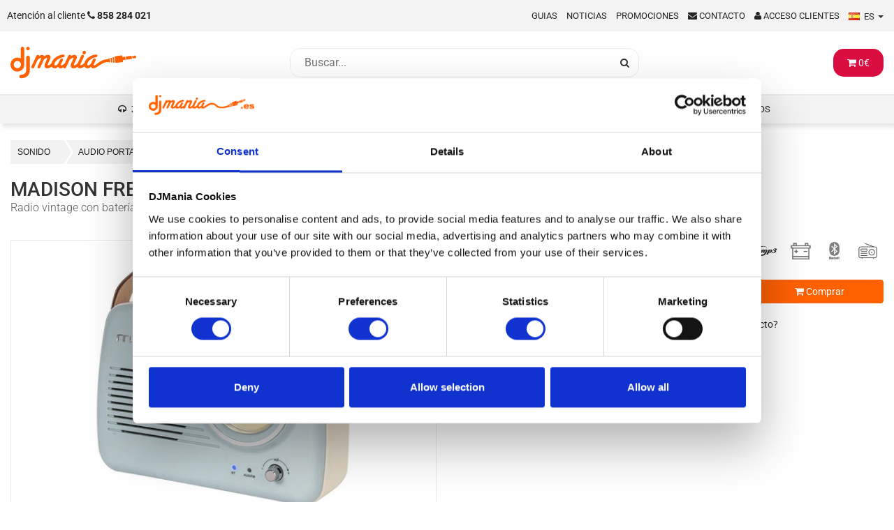

--- FILE ---
content_type: text/html;charset=UTF-8
request_url: https://djmania.es/p/madison-freesound-vr-30
body_size: 11209
content:
<!DOCTYPE html>
<html lang="es">
<head>
    <meta charset="utf-8">
    <meta http-equiv="X-UA-Compatible" content="IE=edge">
    <meta name="viewport" content="width=device-width, initial-scale=1, maximum-scale=1">
    <meta name="theme-color" content="#ff6600"><meta charset="UTF-8">
<meta name="author" content="DJMania.es">
<meta name="description" content="Madison FreeSound VR 30 Radio portátil de diseño, recargable por USB, para los nostálgicos que deseen escuchar sus canciones preferidas con un equipo de « ">
<meta name="keywords" content="iTTi::MetaTags=HASH(0x562869850278),10-5546MA,ZX-070764,comprar,Madison FreeSound VR 30">
<meta property="og:image" content="https://media.djmania.net/images/Madison_FreeSound_VR_30.jpg"/><meta property="og:title" content="Madison FreeSound VR 30"/><meta property="og:image:height" content="200"/><meta property="og:locale" content="es_ES"/><meta property="og:image:width" content="320"/><meta property="og:url" content="https://djmania.es/p/madison-freesound-vr-30"/><meta name="twitter:card" content="summary"/><meta name="twitter:url" content="https://djmania.es/p/madison-freesound-vr-30" /><meta name="twitter:title" content="Madison FreeSound VR 30" /><meta name="twitter:description" content=" Radio port&amp;aacute;til de dise&amp;ntilde;o, recargable por USB, para los nost&amp;aacute;lgicos que deseen escuchar sus canciones preferidas con un equipo de &amp;laquo; look &amp;ra..." /><meta name="twitter:image" content="https://media.djmania.net/images/Madison_FreeSound_VR_30.jpg" />    <title>Madison FreeSound VR 30 - DJMania</title>

    <link rel="dns-prefetch" href="https://fonts.googleapis.com">
    <link rel="dns-prefetch" href="https://media.djmania.net">

    <link rel="stylesheet" href="/assets/css/main.css?rev=012">
    <link rel="stylesheet" href="/assets/css/style-25.css?rev=013">
	    <link href="/assets/css/product.css?rev=2303" rel="stylesheet">
    <script src="/assets/js/jqx.js"></script>
    <script src="/assets/js/swiper-bundle.min.js"></script>

    <link rel="shortcut icon" href="https://djmania.es/favicon.ico" type="image/x-icon">
    <link rel="search" type="application/opensearchdescription+xml" href="/opensearch.xml" title="DJMania" />
    <link rel="canonical" href="https://djmania.es/p/madison-freesound-vr-30" />

    <!-- Google Tag Manager -->
    <script>(function(w,d,s,l,i){w[l]=w[l]||[];w[l].push({'gtm.start':new Date().getTime(),event:'gtm.js'});var f=d.getElementsByTagName(s)[0],j=d.createElement(s),dl=l!='dataLayer'?'&l='+l:'';j.async=true;j.src='https://www.googletagmanager.com/gtm.js?id='+i+dl;f.parentNode.insertBefore(j,f); })(window,document,'script','dataLayer','GTM-WC778KKS');</script>
</head>

<body>

    <div class="upmenu">
	<ul class="pull-left list-inline">
	    <li>
		<p class="telefono">
		    <a title="Atención al cliente" href="tel:+34858284021">
			<span class="hidden-sm hidden-xs">Atención al cliente </span>
			<i class="fa fa-phone"></i>
			<b>858 284 021 </b>
		    </a>
		</p>
	    </li>
	</ul>
	<ul class="pull-right list-inline text-right userlinks">
	    <li class="hidden-sm hidden-xs">
		<a title="Guias" href="/guias">Guias</a>
	    </li>
	    <li class="hidden-sm hidden-xs">
		<a title="Noticias en DJmania" href="/noticias">Noticias</a>
	    </li>
	    <li class="hidden-sm hidden-xs">
		<a title="Promociones DJMania" href="/promociones">Promociones</a>
	    </li>
	    <li>
		<a href="/contacto" title="Contactar con DJMania" rel="nofollow">
		    <i class="fa fa-envelope"></i>
		    <span class="hidden-xs">Contacto</span>
		</a>
	    </li>		<li>
		    <a data-toggle="modal" title="Acceso clientes" href="#modal-login">
			<i class="fa fa-user"></i>
			<span class="hidden-xs">Acceso clientes</span>
		    </a>
		</li>	    <li>
		<div class="input-append btn-group hidden-sm hidden-xs">
		    <a data-toggle="dropdown" href="#">			    <span class="langes">ES </span>
		    </a>
		    <span class="caret"></span>			
			<ul class="dropdown-menu" role="menu" aria-labelledby="dropdownlang">				<li>
				    <a href="https://djmania.es" title="DJMania Tienda DJ" rel="nofollow">
					<span class="langes">ES </span>
				    </a>
				</li>
				<li>
				    <a href="https://djmania.pt" title="DJMania Loja DJ" rel="alternate nofollow" hreflang="pt">
					<span class="langpt">PT </span>
				    </a>
				</li>			</ul>
		</div>
	    </li>
	</ul>
    </div>
    <header class="header_djmania">
	<div class="container collapse navbar-collapse navbar-toogle-search">
	    <div class="header-sep item-group">
		<div class="header-logo hidden-xs">
		    <a href="/" title="DJMania.es - Tienda DJ especialista en Sonido e Iluminacion profesional" itemprop="url">
			<img class="logo" itemprop="logo" src="/assets/img/djmania-small.svg" alt="Logo DJMania">
		    </a>
		</div>
		<div class="header-search">
		    <div id="busquedarapida">
			<form action="/busqueda" method="GET" class="form-inline" id="topsearch" role="search" aria-labelledby="search-label">
			     <label for="kwd" id="search-label" class="sr-only">Buscar...</label>
			    <input class="search_query" id="kwd" name="kwd" value="" placeholder="Buscar..." type="text" autocomplete="off" aria-label="Busqueda">
			    <button type="submit" class="button-search" aria-label="Busqueda"><span>Buscar</span></button>
			</form>
			<div class="overlay"></div>
	       		<div class="container-search">
	       		    <div id="results"></div> 
	       		</div>
    		    </div>
		</div>
		<div class="header-cart hidden-xs">
		    		    <ul class="nav navbar-nav navbar-right mini-cart hidden-xs" id="mini-cart">
			<li class="dropdown">
			    <a href="#" class="dropdown-toggle" data-toggle="dropdown">
				<i class="fa fa-shopping-cart"></i>
				<span id="cart-price">0</span>€
			    </a>
			    <ul class="dropdown-menu mini-cart-modal">
				<div id="content-cesta">
				    <h3>
					<i class="fa fa-shopping-cart"></i> Contenido de tu <b>cesta</b>				    </h3>
				    <table class="mini-cart-sumary" id="cesta-tabla"><tr>
  <th>&nbsp;</th>
  <th>Total </th>
  <th class="total"><span class="mini-cart-price pull-right" id="total-mini-cart">0€ </span></th>
  <th> </th>
</tr>
				    </table>
				    <div class="btns">
					<a href="/cesta" title="Ver cesta" class="btn btn-primary btn-sm btn-cesta" rel="nofollow">
					    <i class="fa fa-shopping-cart"></i> Ver cesta					</a>
					<a href="/pedido" title="Ralizar pedido" class="btn btn-warning pull-right btn-sm btn-cesta" rel="nofollow">
					    <i class="fa fa-share-square-o"></i> Comprar					</a>
				    </div>
				</div>
			    </ul>
			</li>
		    </ul>
		    		</div>
	    </div>
	</div>
	<section id="top_menu" class="top_menu">
	    <nav class="navbar navbar-djmaniaup yamm container" role="navigation">
		<div class="navbar-header hidden-md hidden-lg hidden-sm item-group">
		    <div class="menu-mobile">
			<button type="button" data-toggle="collapse" data-target=".navbar-ex1-collapse" aria-label="Menú de navegación" aria-expanded="false">
			    <i class="fa fa-bars"></i>
			</button>
		    </div>
		    <div class="toogle-search-mobile">
			<button type="button" data-toggle="collapse" data-target=".navbar-toogle-search">
			    <i class="fa fa-search"></i>
			</button>
		    </div>
		    
		    <div class="header-logo logo-mobile">
			<a href="/" title="DJMania.es - Tienda DJ especialista en Sonido e Iluminacion profesional" itemprop="url">
			    <img class="logo" itemprop="logo" src="/assets/img/djmania-small.svg" alt="Logo DJMania">
			</a>
		    </div>
		    
		    <div id="mobile-cart">
			<a href="#" class="dropdown-toggle cesta-movil" data-toggle="dropdown">
			    <i class="fa fa-shopping-cart"></i>
			</a>
			<ul class="dropdown-menu mini-cart-modal">
			    <div id="mobile-content-cesta">
				<h3>
				    <i class="fa fa-shopping-cart"></i> Contenido de tu <b>cesta</b>				</h3>
				<table class="mini-cart-sumary" id="mobile-cesta-tabla"><tr>
  <th>&nbsp;</th>
  <th>Total </th>
  <th class="total"><span class="mini-cart-price pull-right" id="total-mini-cart">0€ </span></th>
  <th> </th>
</tr>
				</table>
				<div class="btns">
				    <a href="/cesta" title="Ver cesta" class="btn btn-primary btn-sm btn-cesta" rel="nofollow">
					<i class="fa fa-shopping-cart"></i> Ver cesta
				    </a>
				    <a href="/pedido" title="Ralizar pedido" class="btn btn-warning pull-right btn-sm btn-cesta" rel="nofollow">
					<i class="fa fa-share-square-o"></i> Comprar
				    </a>
				</div>
			    </div>
			</ul>
		    </div>
		</div>
		<div class="collapse navbar-collapse navbar-ex1-collapse navbar-centered">
		    <ul class="nav navbar-nav nav-categorias">			    <li class="dropdown yamm-fw">
				<a class="dropdown-mega dropdown-toggle icon-cat cat-104" href="#" data-toggle="dropdown" var="104">ZONA DJ</a>
				<ul class="dropdown-menu">
				    <li>
					<div class="yamm-content">
					    <div id="mmenu-104"></div>
					</div>
				    </li>
				</ul>
			    </li>			    <li class="dropdown yamm-fw">
				<a class="dropdown-mega dropdown-toggle icon-cat cat-63" href="#" data-toggle="dropdown" var="63">SONIDO</a>
				<ul class="dropdown-menu">
				    <li>
					<div class="yamm-content">
					    <div id="mmenu-63"></div>
					</div>
				    </li>
				</ul>
			    </li>			    <li class="dropdown yamm-fw">
				<a class="dropdown-mega dropdown-toggle icon-cat cat-21" href="#" data-toggle="dropdown" var="21">ILUMINACIÓN</a>
				<ul class="dropdown-menu">
				    <li>
					<div class="yamm-content">
					    <div id="mmenu-21"></div>
					</div>
				    </li>
				</ul>
			    </li>			    <li class="dropdown yamm-fw">
				<a class="dropdown-mega dropdown-toggle icon-cat cat-91" href="#" data-toggle="dropdown" var="91">MATERIAL ESTUDIO</a>
				<ul class="dropdown-menu">
				    <li>
					<div class="yamm-content">
					    <div id="mmenu-91"></div>
					</div>
				    </li>
				</ul>
			    </li>			    <li class="dropdown yamm-fw">
				<a class="dropdown-mega dropdown-toggle icon-cat cat-109" href="#" data-toggle="dropdown" var="109">CABLES / CONEXIONES</a>
				<ul class="dropdown-menu">
				    <li>
					<div class="yamm-content">
					    <div id="mmenu-109"></div>
					</div>
				    </li>
				</ul>
			    </li>			    <li class="dropdown yamm-fw">
				<a class="dropdown-mega dropdown-toggle icon-cat cat-44" href="#" data-toggle="dropdown" var="44">SOPORTES</a>
				<ul class="dropdown-menu">
				    <li>
					<div class="yamm-content">
					    <div id="mmenu-44"></div>
					</div>
				    </li>
				</ul>
			    </li>			    <li class="dropdown yamm-fw">
				<a class="dropdown-mega dropdown-toggle icon-cat cat-69" href="#" data-toggle="dropdown" var="69">IMAGEN</a>
				<ul class="dropdown-menu">
				    <li>
					<div class="yamm-content">
					    <div id="mmenu-69"></div>
					</div>
				    </li>
				</ul>
			    </li>			    <li class="dropdown yamm-fw">
				<a class="dropdown-mega dropdown-toggle icon-cat cat-162" href="#" data-toggle="dropdown" var="162">INSTRUMENTOS</a>
				<ul class="dropdown-menu">
				    <li>
					<div class="yamm-content">
					    <div id="mmenu-162"></div>
					</div>
				    </li>
				</ul>
			    </li>		    </ul>     
		</div>
	    </nav>
	</section>
    </header>
    
    <aside class="notifications">	    <div class="alert alert-warning hidden" id="topmessage">
		<button type="button" class="close" data-dismiss="alert" aria-hidden="true" id="closetopmessage">&#10005;</button>
		<i class="fa fa-bell" aria-hidden="true"></i> <strong>¡Envio gratis desde 149€ península!</strong>
	    </div>
	        </aside>
<div class="container" id="container-main"><div id="breadcrumb" class="breadcrumb-alternative">
  <div class="container">
    <div class="row">
        <ul class="bread-crumb" itemscope itemtype="http://schema.org/BreadcrumbList" >        <!-- <li><a href="https://djmania.es/"><i class="fa fa-home"></i></a></li> -->        <li itemprop="itemListElement" itemscope itemtype="http://schema.org/ListItem">
        <a href="/c/sonido" title="SONIDO" itemprop="item">
	 <span itemprop="name">SONIDO</span>
	</a>
        <meta itemprop="position" content="1" />
        </li>        <li itemprop="itemListElement" itemscope itemtype="http://schema.org/ListItem">
        <a href="/c/audio-portatil" title="AUDIO PORTATIL" itemprop="item">
	 <span itemprop="name">AUDIO PORTATIL</span>
	</a>
        <meta itemprop="position" content="2" />
        </li>        <li itemprop="itemListElement" itemscope itemtype="http://schema.org/ListItem">
        <a href="/c/reproductor-radio" title="RADIO FM" itemprop="item">
	 <span itemprop="name">RADIO FM</span>
	</a>
        <meta itemprop="position" content="3" />
        </li>        <li><a href="#">MADISON FREESOUND VR 30</a></li>        </ul>          
  </div>
  </div>
</div><div class="row"> <section class="col-md-12 product"><div class="row">
    <div class="col-xs-12 info-title">
	<h1 itemprop="name" class="separa">Madison FreeSound VR 30</h1><p class="short-description">Radio vintage con batería , FM , Bluetooth</p>    </div>
    <div class="col-md-6 col-sm-6 col-xs-12 gallery pull-left">	<div id="links">
	    <div class="product-gallery">		<div class="main-gallery">
		    <img class="img img-100" id="imagen_pro" itemprop="image" data-urlimg="https://media.djmania.net/images/extra/Madison_FreeSound_VR_30.jpg" src="https://media.djmania.net/i/3/7/8/640x400/Madison_FreeSound_VR_30.webp" alt="Madison FreeSound VR 30" />
		</div>		    <ul class="thumbs list-inline">			    <li><img class="img" itemprop="image" src="https://media.djmania.net/i/3/7/8/640x400/Madison_FreeSound_VR_30.webp" alt="Imagenes de Madison FreeSound VR 30" onMouseOver="miniatura('Madison_FreeSound_VR_30.jpg','https://media.djmania.net/i/3/7/8/640x400/Madison_FreeSound_VR_30.webp')" data-urlimg="https://media.djmania.net/images/extra/Madison_FreeSound_VR_30.jpg"  alt="Madison FreeSound VR 30" /></li>			    <li><img class="img" itemprop="image" src="https://media.djmania.net/i/3/7/8/640x400/Madison_FreeSound_VR_30_3.webp" alt="Imagenes de Madison FreeSound VR 30" onMouseOver="miniatura('Madison_FreeSound_VR_30_3.jpg','https://media.djmania.net/i/3/7/8/640x400/Madison_FreeSound_VR_30_3.webp')" data-urlimg="https://media.djmania.net/images/extra/Madison_FreeSound_VR_30_3.jpg"  alt="Madison FreeSound VR 30" /></li>			    <li><img class="img" itemprop="image" src="https://media.djmania.net/i/3/7/8/640x400/Madison_FreeSound_VR_30_2.webp" alt="Imagenes de Madison FreeSound VR 30" onMouseOver="miniatura('Madison_FreeSound_VR_30_2.jpg','https://media.djmania.net/i/3/7/8/640x400/Madison_FreeSound_VR_30_2.webp')" data-urlimg="https://media.djmania.net/images/extra/Madison_FreeSound_VR_30_2.jpg"  alt="Madison FreeSound VR 30" /></li>		    </ul>	    </div>
	</div>
    </div>

    <div class="col-md-6 col-sm-6 col-xs-12">	    <ul class="list-inline product-icons hidden-xs">		    <li><a href="#" data-toggle="tooltip" data-placement="bottom" title="Soporte USB "><img src="//media.djmania.net/ley/USBhi.jpg" alt="Soporte USB " data-toggle="tooltip" data-placement="bottom"></a></li>		    <li><a href="#" data-toggle="tooltip" data-placement="bottom" title="Soporte para ficheros MP3"><img src="//media.djmania.net/ley/mp3.jpg" alt="Soporte para ficheros MP3" data-toggle="tooltip" data-placement="bottom"></a></li>		    <li><a href="#" data-toggle="tooltip" data-placement="bottom" title="Este producto dispone de bateria para su funcionamiento sin estar enchufado a la corriente"><img src="//media.djmania.net/ley/bateria.jpg" alt="Este producto dispone de bateria para su funcionamiento sin estar enchufado a la corriente" data-toggle="tooltip" data-placement="bottom"></a></li>		    <li><a href="#" data-toggle="tooltip" data-placement="bottom" title="Dispositivo con soporte Bluetooth"><img src="//media.djmania.net/ley/bluetooth.jpg" alt="Dispositivo con soporte Bluetooth" data-toggle="tooltip" data-placement="bottom"></a></li>		    <li><a href="#" data-toggle="tooltip" data-placement="bottom" title="Sintonizador FM"><img src="//media.djmania.net/ley/radiofm.jpg" alt="Sintonizador FM" data-toggle="tooltip" data-placement="bottom"></a></li>	    </ul>    
	<div class="row">
	    <div class="col-xs-6">		    <div class="prices box">			    <span itemprop="price" class="price">35.90<span itemprop="priceCurrency" content="EUR">€</span></span>
			    <span class="precios">IVA INCLUÍDO</span>		    </div>
		    	      <span itemprop="availability" content="out_of_stock" /> </span>	    </div>
      	    
	    <div class="col-xs-12 col-sm-6 add_product">		    <div class="row">
	  		<div class="col-xs-3 col-sm-4"><input type="text" class="form-control" id="cess_add_qty" value="1" size="1" name="cqty" aria-label="Cantidad"></div>
	  		<div class="col-xs-9 col-sm-8"><button class="btn btn-primary btn-block btn-comprar" data-var="p70873"><i class="fa fa-shopping-cart"></i> Comprar</button></div>	      
		    </div>	 	    </div>
	</div>
	
	<div class="row aviability">
	    <div class="col-md-4">		    <a data-toggle="modal" href="/pro/status/ZX-070764" data-target="#myModal" rel="nofollow"><span style="color:#33ABF9;font-weight: bold; font-size:13px; height: 40px; display:block; overflow: hidden;">Pendientes de recibir</span></a>		
	    </div>
	    
      <div class="col-md-8"></div>
      <div class="col-md-8"><p><a href="#form_consulta-producto">¿Tienes alguna duda sobre el producto?</a></p></div>
          <div style="text-align:center" class="col-md-12">                <span style="font-size:13px;padding:1px 4px;background:lemonchiffon"></span>          </div>
  </div>
<p class="separa" itemprop="identifier" content="mpn:ZX-070764">Referencia: ZX-070764</p></div>
<br><!-- </div> <!-- cierra accordeon -->
<div class="col-xs-12 separa">
    <div class="addthis_native_toolbox hidden-xs hidden-sm"></div>
    <ul class="list-inline detalles">	    <li itemprop="review">
		<a href="#" rel="nofollow" id="btn-reviews" onclick="ver_reviews()"><span itemprop="count">1</span> opiniones</a> 
		<span class="ratingstars"><span data-percent="80" itemprop="rating" content="4"> </span> 
		</span> 
	    </li> 	
	<!-- <li><a href="#modal-alertas_producto" data-target="#modal-alertas_producto" title="Activar alertas: Madison FreeSound VR 30" data-toggle="modal" data-placement="bottom"> <i class="fa fa-bell"></i> ACTIVAR ALERTAS </a></li> %] -->
	<!-- <li><a href="#modal-consulta_producto" rel="nofollow" data-target="#modal-consulta_producto" title="Consulta sobre el producto" data-toggle="modal" data-placement="bottom"> <i class="fa fa-comment"></i> FAQ</a></li> -->
	<li><a href="/f/madison" title="Ver Madison" data-toggle="tooltip" data-placement="bottom">
	    <i class="fa fa-caret-right"></i> 
	    <span itemprop="brand" content="Madison"></span>
	    <img src="//media.djmania.net/marcas/903.png" alt="Madison" original-title="Madison"/></a></li>
	<li><a href="/cf/reproductor-radio/madison" title="Productos de Madison En la misma categoría" data-toggle="tooltip" data-placement="bottom">
	    <i class="fa fa-caret-right"></i> En la misma categoría</a></li>
	<li><i class="fa fa-caret-right"></i> <a data-toggle="modal" data-target="#modal-mas_barato" href="#modal-mas_barato" title="Mas barato">¿Lo ha visto m&aacute;s barato?</a></li> 
    </ul>
</div>

<div class="col-xs-12 separa">
    <div role="tabpanel">
	<!-- Nav tabs -->
	<div role="tablist" aria-label="Navegación">
	    <ul class="nav nav-tabs nav-destacado" role="tablist">
		<li role="presentation" class="active">
		    <a href="#tab-description" id="tab-description-label" aria-controls="tab-description" role="tab" aria-selected="true" data-toggle="tab">
			<i class="fa fa-info-circle"></i> Características</a></li>				    <li role="presentation">
			<a href="#tab-accesorios" id="tab-accesorios-label" aria-controls="tab-accesorios" role="tab" aria-selected="false" data-toggle="tab">
			    <i class="fa fa-cogs"></i> Accesorios			</a>
		    </li>	    </ul>
	</div>
	<!-- Tab panes -->
	<div class="tab-content">	    <section role="tabpanel" class="tab-pane active tabpanel-destacado  en2col " id="tab-description" aria-labelledby="tab-description-label" itemprop="description"><div>
	<div>
		Radio port&aacute;til de dise&ntilde;o, recargable por USB, para los nost&aacute;lgicos que deseen escuchar sus canciones preferidas con un equipo de &laquo; look &raquo; de &eacute;poca, pero aprovech&aacute;ndose de las nuevas tecnolog&iacute;as.</div>
</div>
<ul>
	<li>
		Sintonizador anal&oacute;gico lineal</li>
	<li>
		Bluetooth, AUX y FM</li>
	<li>
		Refuerzo de graves con un altavoz subwoofer sitiado en la parte trasera</li>
	<li>
		Recargable por USB (cable incluido)</li>
	<li>
		Asa de transporte</li>
	<li>
		Antena telesc&oacute;pica trasera</li>
</ul>
<table border="0" cellpadding="10" cellspacing="0">
	<tbody>
		<tr>
			<td>
				<strong>Banda FM</strong></td>
			<td>
				87.5 - 108MHz</td>
		</tr>
		<tr>
			<td>
				<strong>Frecuencia Bluetooth</strong></td>
			<td>
				2402 &ndash; 2480MHz</td>
		</tr>
		<tr>
			<td>
				<strong>Potencia</strong></td>
			<td>
				<strong>30W</strong></td>
		</tr>
		<tr>
			<td>
				<strong>Dimensiones</strong></td>
			<td>
				210 x 80 x 160mm</td>
		</tr>
		<tr>
			<td>
				<strong>Peso</strong></td>
			<td>
				0.635kg</td>
		</tr>
	</tbody>
</table>
<p>
	&nbsp;</p>
<br/><p class="seobuy">Comprar&nbsp;Madison FreeSound VR 30</p></section>
    	    	    	    <section role="tabpanel" class="tab-pane tabpanel-destacado" id="tab-accesorios" aria-labelledby="tab-accesorios-label" aria-hidden="true">	      <div class="carusel-productos">
		<div class="row">
		  <div class="col-md-9"><h3>Similar</h3></div>		</div>
		
		<div id="carousel-accesorios-1" class="carousel slide">
		  <div class="carousel-inner">		    <div class="item  active ">		      <div class="col-sm-3">
			<div class="elemento-carousel">
			    <a href="/p/madison-vr-60-radio-vintage-bluetooth-radio-am-fm" title="Madison VR 60 - Radio Vintage Bluetooth & Radio AM / FM">
				<img src="//media.djmania.net/images/Madison_VR_60-Radio_Vintage_Bluetooth_&_Radio_AM__FM.jpg" alt="Madison VR 60 - Radio Vintage Bluetooth &amp; Radio AM / FM" class="img-responsive" loading="lazy">
			    </a>
			    <h3><a href="/p/madison-vr-60-radio-vintage-bluetooth-radio-am-fm" title="Madison VR 60 - Radio Vintage Bluetooth & Radio AM / FM">Madison VR 60 - Radio Vintage Bluetooth & Radio AM / FM</a></h3>
			    <img loading="lazy" src="//media.djmania.net/marcas/903.png" class="img-responsive">
			    <span class="price">54.90 €</span>
			</div>
		      </div>		    </div>		  </div>
		</div>
	      </div>				      
	    </section>	    	</div>
    </div>
</div>

</div>



<form id="form_consulta-producto" name="form_consulta-producto" action="#" method="post" role="form">
  <legend><i style="color:#ff6100" class="fa fa-question-circle"></i> ¿Tienes alguna duda sobre el producto?</legend> 
  <div class="form-group row">
    <label class="control-label col-md-5" for="nombrecesta">Correo electronico</label>
    <div class="col-md-7">      <input class="form-control" type="email" name="email" placeholder="Correo electronico">      <input type="hidden" name="referencia" value="70873">
    </div>
  </div>
  <div class="form-group row">
    <label class="control-label col-md-5" for="consulta">Consulta</label>
    <div class="col-md-7">
      <textarea class="form-control" rows="4" name="consulta" aria-label="Consulta"></textarea>
    </div>
  </div>
  <div class="form-group row">
    <div class="col-md-12 text-right">
      <a href="#" id="gconsulta" class="btn btn-primary btn-sm"> Enviar</a>
    </div>
  </div>
</form>
<section id="product-reviews" itemscope itemtype="http://data-vocabulary.org/Review-aggregate">
	<meta itemprop="itemreviewed" content ="Madison FreeSound VR 30" />
	<meta itemprop="count" content="1" />
	<meta itemprop="rating" content="4" />
	<h2><b>1</b> Comentarios de clientes</h2> 		<div class="panel panel-default"  itemscope itemtype="http://data-vocabulary.org/Review" >
  			<div class="panel-heading">
			    <meta itemprop="itemreviewed" content ="Madison FreeSound VR 30" />
    			<ul class="list-inline">				
				<li><span class="ratingstars"><span data-percent="80"  itemprop="rating" content="4"> </span></span></li>
				<li><i class="fa fa-clock-o"></i> <time itemprop="dtreviewed" datetime="2019-09-05">2019-09-05</time> </li>
				<li><i class="fa fa-history"></i> &iquest;Lo ha comprado? <strong>S&iacute;</strong></li>
				
			</ul>
  			</div>
  			<div class="panel-body description-review" itemprop="description">
				<p><i class="fa fa-user"></i> <span itemprop="reviewer">Andres</span>	</p>
				<p>El acabado es muy bueno.</p> 
  			</div>
		</div>
  				<a data-toggle="modal" data-target="#modal-reviews" href="#modal-reviews" title="Reviews" class="btn btn-primary"><i class="fa fa-pencil"></i> Opinar sobre este producto</a>
</section> 
<div class="modal fade" id="modal-reviews">
    <div class="modal-dialog">
	<div class="modal-content">
	    <div class="modal-header">
		<button type="button" class="close" data-dismiss="modal"><span aria-hidden="true">&times;</span><span class="sr-only">Cerrar</span></button>
		<h4 class="modal-title"><i class="fa fa-pencil"></i> Escribe tu opinión de Madison FreeSound VR 30</h4>
	    </div>
	    <div class="modal-body">
		<form class="form-horizontal" role="form" id="form-modal-reviews">
		    <input type="hidden" name="producto" value="ZX-070764">
		    <div class="form-group">
			<label class="col-xs-9 control-label">Puntuación</label>
			<div class="col-xs-3">
			    <select class="form-control" name="valor">
				<option>1</option>
				<option>2</option>
				<option>3</option>
				<option>4</option>
				<option>5</option>
			    </select>
			</div>
		    </div>
		    <div class="form-group">
			<label for="inputPassword" class="col-xs-12">Comentario</label>
			<div class="col-xs-12">
			    <textarea class="form-control" rows="5" name="opinion"></textarea>
			</div>
			<div class="col-xs-12">
			    <p></p>
			    <p>Por favor, usa un lenguaje apropiado. Ten en cuenta que tu opinión sobre este artículo puede influir en la compra de otros usuarios, así que te agradeceríamos que fueras lo más objetivo posible ;)</p>
			</div>
		    </div>
		</form>
	    </div>
	    <div class="modal-footer">
		<button type="button" class="btn btn-default" data-dismiss="modal">Cerrar</button>
		<button type="button" class="btn btn-primary" data-dismiss="modal" id="submit-modal-reviews">Enviar</button>
	    </div>
	</div><!-- /.modal-content -->
    </div><!-- /.modal-dialog -->
</div><!-- /.modal -->
<div class="modal fade" id="modal-mas_barato">
    <div class="modal-dialog">
	<div class="modal-content">
	    <div class="modal-header modalhead">
		<button type="button" class="close" data-dismiss="modal"><span aria-hidden="true">&times;</span><span class="sr-only">Cerrar</span></button>
		<h4 class="modal-title"><i class="fa fa-eye"></i> ¿Ha visto <span style="color:#ff6100">Madison FreeSound VR 30</span> m&aacute;s barato?</h4>
	    </div>
	    <div class="modal-body">
		<div class="row">
		
		<div class="col-sm-4">
		<img class="img-responsive"  src="//media.djmania.net/images/Madison_FreeSound_VR_30.jpg" alt="Imagenes de Madison FreeSound VR 30">
		</div>
		
		<div class="col-sm-8">
		<div class="form-group row">
		    <label class="control-label col-md-4" for="mb_nombre">Su nombre</label>
		    <div class="col-md-8">
			<input class="form-control" id="mb_nombre" name="nombre" required="" type="text">
		</div>
		</div>
		
		<div class="form-group row">
		    <label class="control-label col-md-4" for="mb_email">Su email</label>
		    <div class="col-md-8">
			<input class="form-control" id="mb_email" name="email" required="" type="text">
		</div>
		</div>
		
		<div class="form-group row">
		    <label class="control-label col-md-4" for="mb_link">Web donde lo vi&oacute;</label>
		    <div class="col-md-8">
			<input class="form-control" id="mb_link" name="link" required="" type="text">
		</div>
		</div>
		
		
		<div class="form-group row">
		    <label class="control-label col-md-4" for="mb_precio">Precio en esa web</label>
		    <div class="col-md-8">
			<input class="form-control" id="mb_precio" name="precio" required="" type="text">
		</div>
		</div>
		
		</div>		
		
		</div>
	    </div>
	    <div class="modal-footer">
		<button type="button" class="btn btn-default" data-dismiss="modal">Cerrar</button>
		<button type="button" class="btn btn-primary" data-dismiss="modal" id="submit-modal-reviews">Enviar</button>
	    </div>
	</div><!-- /.modal-content -->
    </div><!-- /.modal-dialog -->
</div><!-- /.modal -->

<style type="text/css">
.modalhead {
background: rgb(255,255,255); /* Old browsers */
background: -moz-linear-gradient(top,  rgba(255,255,255,1) 0%, rgba(243,243,243,1) 50%, rgba(237,237,237,1) 51%, rgba(255,255,255,1) 100%); /* FF3.6-15 */
background: -webkit-linear-gradient(top,  rgba(255,255,255,1) 0%,rgba(243,243,243,1) 50%,rgba(237,237,237,1) 51%,rgba(255,255,255,1) 100%); /* Chrome10-25,Safari5.1-6 */
background: linear-gradient(to bottom,  rgba(255,255,255,1) 0%,rgba(243,243,243,1) 50%,rgba(237,237,237,1) 51%,rgba(255,255,255,1) 100%); /* W3C, IE10+, FF16+, Chrome26+, Opera12+, Safari7+ */
filter: progid:DXImageTransform.Microsoft.gradient( startColorstr='#ffffff', endColorstr='#ffffff',GradientType=0 ); /* IE6-9 */

}
</style>
<div class="modal fade" id="modal-alertas_producto">
  <div class="modal-dialog">
    <div class="modal-content">
      <div class="modal-header">
        <button type="button" class="close" data-dismiss="modal"><span aria-hidden="true">&times;</span><span class="sr-only">Cerrar</span></button>
        <h4 class="modal-title"><i class="fa fa-pencil"></i> Alertas: Madison FreeSound VR 30</h4>
      </div>
      <div class="modal-body">
        <form class="form-horizontal" role="form">
          <div class="form-group">
            <label class="col-xs-9 control-label">Avisar cuando baje el precio</label>
            </div>
          </div>
          <div class="form-group">
            <label for="inputPassword" class="col-xs-12"></label>
            <div class="col-xs-12">
              <textarea class="form-control" rows="5"></textarea>
            </div>
          </div>
        </form>
      </div>
      <div class="modal-footer">
        <button type="button" class="btn btn-default" data-dismiss="modal">Cerrar</button>
        <button type="button" class="btn btn-primary" data-dismiss="modal" id="submit-modal-alertas_producto">Enviar</button>
      </div>
    </div><!-- /.modal-content -->
  </div><!-- /.modal-dialog -->
</div><!-- /.modal -->
<div class="modal fade" id="myModal" tabindex="-1" role="dialog" aria-labelledby="myModalLabel" aria-hidden="true">
    <div class="modal-dialog">
        <div class="modal-content">
            <div class="modal-header">
                <button type="button" class="close" data-dismiss="modal" aria-hidden="true">&times;</button>
                 <h4 class="modal-title"></h4>
            </div>
            <div class="modal-body"></div>
            <div class="modal-footer"><button type="button" class="btn btn-default" data-dismiss="modal">Close</button></div>
        </div>
    </div>
</div>

<!--
<script async src="https://www.googletagmanager.com/gtag/js?id=AW-1070744240"></script>
<script>
  window.dataLayer = window.dataLayer || [];
  function gtag(){dataLayer.push(arguments);}
  gtag('js', new Date());
 
  gtag('config', 'AW-1070744240');
</script>

<script>
  gtag('event', 'page_view', {
    'send_to': 'AW-1070744240',
    'ecomm_prodid': '70873',
    'ecomm_totalvalue': '35.90'
  });
</script>
-->
<script type="application/ld+json">{"offers":{"@type":"Offer","price":"35.90","priceCurrency":"EUR","availability":"http://schema.org/OutOfStock","itemCondition":"http://schema.org/NewCondition","seller":{"@type":"Organization","name":"DJMania"},"priceValidUntil":"2020-10-31","url":"https://djmania.es/p/madison-freesound-vr-30"},"name":"Madison FreeSound VR 30","@type":"Product","image":["https://media.djmania.net/images/Madison_FreeSound_VR_30.jpg"],"gtin13":"5420047135506","description":" Radio port&aacute;til de dise&ntilde;o, recargable por USB, para los nost&aacute;lgicos que deseen escuchar sus canciones preferidas con un equipo de &laquo; look &ra...","brand":{"@type":"Thing","name":"Madison"},"mpn":"10-5546MA","sku":"ZX-070764","@context":"https://schema.org/"}</script>
<div id="modulos-content-box"></div>
</section>
    </div> 
</div>
</div>
<footer>	
    <div class="prefooter container hidden-sm hidden-xs">
        <div class="row">
            <div class="col-md-3"><img src="https://media.djmania.net/assets/img/envios-gratis-149.webp" alt="Envios gratis desde 149€" class="img-responsive" loading="lazy"></div>
            <div class="col-md-5"><img src="https://media.djmania.net/assets/img/metodos-de-pago.webp" alt="Tarjeta de credito & Financiacion" class="img-responsive" loading="lazy"></div>
            <div class="col-md-4"><a href="/" title="DJMania Sonido e Iluminacion profesional"><img src="https://media.djmania.net/assets/img/djmania-footer.svg" type="image/svg+xml" width="100%" alt="DJmania" loading="lazy"></a></div>
        </div>
    </div>
    <div class="main">
        <div class="container">
            <div class="row">
                <div id="fblock-newsletter" class="col-md-4">
                    <h4><i class="fa fa-envelope"></i> Newsletters</h4>
                    <div class="row form-group">
                        <div class="col-xs-8"><input class="form-control newsletter-input" id="newsletter-input" name="email" value="" placeholder="Inserta tu email" type="email" autocomplete="on"></div>
                        <div class="col-xs-2"><button type="submit" name="submitNewsletter" id="submitNewsletter" class="btn btn-info">OK</button></div>
                    </div>
                    <h5>¡No somos tan pesados como otros!</h5>
                    <p><em>Suscribete ahora a las newsletters de DJmania.es y sé el primero en saber nuestras gangas y promociones ;)</em></p>
                </div>
                <div id="fblock-info" class="col-md-3">
                    <h4>Información</h4>
                    <ul>
			<li><a href="/contacto" rel="nofollow" title="CONTACTO">CONTACTO</a></li>
			<li><a href="/info/preguntas_frecuentes" rel="nofollow" title="PREGUNTAS FRECUENTES">PREGUNTAS FRECUENTES</a></li>
			<li><a href="/info/devoluciones" rel="nofollow" title="GARANT&Iacute;A y DEVOLUCIONES">GARANT&Iacute;A y DEVOLUCIONES</a></li>
			<li><a href="/info/condiciones" rel="nofollow" title="CONDICIONES DE COMPRA">CONDICIONES DE COMPRA</a></li>
			<li><a href="/info/privacidad" rel="nofollow" title="POL&Iacute;TICA DE PRIVACIDAD">POL&Iacute;TICA DE PRIVACIDAD</a></li>
                    </ul>
                </div>
                <div id="fblock-products" class="col-md-2 hidden-xs">
                    <h4>Productos</h4>
                    <ul>
			<li><a href="/novedades" title="NOVEDADES">NOVEDADES</a></li>
			<li><a href="/proximamente" title="PROXIMAMENTE">PROXIMAMENTE</a></li>
			<li><a href="/ofertas" title="OFERTAS">OFERTAS</a></li>
			<li><a href="/gangas" title="GANGAS">GANGAS</a></li>
			<li><a href="/fabricantes" title="FABRICANTES">FABRICANTES</a></li>
                    </ul>	    
                </div>
                <div id="fblock-promos" class="col-md-3">
                    <h4>Promociones</h4>
                    <ul>			    <li><a href="/info/cetelem" title="Financiación">Financiación</a></li>			    <li><a href="/ce/altavoces-autoamplificados/mackie" title="Altavoces autoamplificados Mackie">Altavoces autoamplificados Mackie</a></li>			    <li><a href="/c/microfonos-inalambricos" title="Micrófonos Inalámbricos">Micrófonos Inalámbricos</a></li>			    <li><a href="/cc/altavoces-para-fiestas" title="Altavoces para fiestas">Altavoces para fiestas</a></li>			    <li><a href="/p/pioneer-dj-ddj-flx4" title="Pioneer DJ DDJ FLX-4">Pioneer DJ DDJ FLX-4</a></li>			    <li><a href="/p/shure-sm58" title="Shure SM58">Shure SM58</a></li>			    <li><a href="/ce/altavoces/behringer" title="Altavoces Behringer">Altavoces Behringer</a></li>                    </ul>
                </div>
            </div>
        </div>
    </div>
    <div class="container">
        <div class="row subfooter">
            <div id="fblockcopy" class="col-md-6">
                <p><strong>© DJMANIA 2000-2025 TODOS LOS DERECHOS RESERVADOS</strong></p>
                <p>TIENDA DJ ESPECIALISTA EN SONIDO E ILUMINACIÓN PROFESIONAL</p>
            </div>
<!--            <div id="fblockorders" class="col-md-6 text-right  hidden-xs hidden-sm">
                <p><strong>Esta semana hemos enviado</strong></p>
                <p><strong><span class="numberorders"></span> pedídos</strong></p> 
-->
            </div>
        </div>
    </div>
</footer><div class="modal fade" id="modal-login">
    <div class="modal-dialog">
        <div class="modal-content">
	    <form action="/login" method="POST" name="login" role="form" aria-labelledby="login-title">
		<div class="modal-header">
		    <button type="button" class="close" data-dismiss="modal" aria-hidden="true" aria-label="Cerrar">&times;</button>
		    <h4 class="modal-title" id="login-title"><i class="fa fa-unlock-alt"></i> LOGIN <b>DJmania</b></h4>
		</div>
		<div class="modal-body">
		    <div class="form-group row">
			<label class="control-label col-md-3" for="email">Email</label>
			<div class="col-md-9">
			    <input class="form-control" type="email" id="email" name="email" placeholder="Introduzca su correo electrónico"
				   autocomplete="on" aria-required="true" aria-describedby="email-help">
			    <small id="email-help" class="sr-only">Introduzca su correo electrónico</small>
			</div>
		    </div>
		    <div class="form-group row">
			<label class="control-label col-md-3" for="password">Password</label>
			<div class="col-md-9">
			    <input class="form-control" type="password" id="password" name="password"
				   aria-required="true" aria-describedby="password-help">
			    <small id="password-help" class="sr-only">Introduzca su contraseña</small>
			</div>
		    </div>
		    <div class="row">
			<div class="col-md-9 col-md-offset-3">
			    <ul class="small-arrow nobullet">
				<li><a href="/registrarse" aria-label="Registrarse como nuevo cliente"><b>Crear cuenta nueva</b></a></li>
				<li><a href="/login/recover" aria-label="Recuperar contraseña">¿Olvidó su clave?</a></li>
			    </ul>
			</div>
		    </div>
		</div>
		<div class="modal-footer">
		    <button type="submit" class="btn btn-primary btn-lg" title="Iniciar sesión" aria-label="Iniciar sesión">
			Login
		    </button>
		</div>
	    </form>
        </div><!-- /.modal-content -->
    </div><!-- /.modal-dialog -->
</div><!-- /.modal -->
<link href="/assets/css/djprint.css" rel="stylesheet" media="print">
<script src="/assets/js/bootstrap.min.js"></script>
<script src="/assets/js/djmania.js"></script>
<script src="/assets/js/validator.js"></script>  <script src="/js/producto.js"></script>   <script src="/assets/js/jquery.imagebox.js"></script><script>$(".main-gallery").imageBox();
 $('.carousel').carousel({ interval: 8000 });
 $(".menu-cats ul li").menu({ autohide: 1, autostartSpeed: 0 });
 $('[data-toggle="tooltip"]').tooltip()
 $("ul.links li span").click(function(){
     $("ul.links li ul").toggle('medium');
 });
 $("button#submitNewsletter").click(function(){
     $.ajax({
	 type:"POST",
	 data: { email : $("#newsletter-input").val() },
	 url:"/osx/newslestter",
	 success: function(msg){
	     $("input#newsletter-input" ).replaceWith("<h5>"+msg+"</h5>");
	 },
	 error: function(){
	      $("input#newsletter-input" ).replaceWith("<h5>Oops habido un error</h5>");
	 }
     });
 }); 
 $(document).on("click", ".icon-cat", function(event){ $("div#mmenu-"+$(this).attr('var')).load('/menus/mega/'+$(this).attr('var')); });
 $(document).on('click', '.yamm #dropdown-menu', function(e) { e.stopPropagation() });
 $(document).on("click", ".btn-comprar", function(e){
     var cqty = 1;
     var inse = $("input#cess_add_qty").val();
     if (inse > 1 ) {
	 cqty = inse;
     }
     $.ajax({
	 type: 'POST',
	 url: '/cesta/add',
	 data: { cpid:$(this).attr('data-var'),cqty:cqty },
         success:function(data){
	     $("#cesta-tabla").html(data);
             $("#mobile-cesta-tabla").html(data);
	     $("#mini-cart .dropdown").attr("aria-expanded","true");
	     $("#mini-cart .dropdown").addClass('open');
             $(".cesta-movil").attr("aria-expanded","true");
             $("#mobile-cart").addClass('open');
             $("html, body").animate({ scrollTop: 0 }, 100);
	     $.get("/cesta/total", function(data){
		 $("span#cart-price").html(data.t);
	     });
         },
         error:function(){
             //alert("Error en la cesta");
         }
     });
 });
 $(document).on("click", ".delete-cesta", function(e){
     $(this).closest('tr').remove();
     $.get("/cesta/del/"+$(this).attr('data-var'), function(data){
         $("span#cart-price").html(data.t);
         $("span#total-mini-cart").html(data.t);
     },'json');
 });
 $(document).on("click", ".delete-cesta-pack", function(e){
     $(this).closest('tr').remove();
     $("tr#tr_cesta_"+$(this).attr('data-var')).remove();
     $.get("/cesta/del/"+$(this).attr('data-var'), function(data){
         $("span#cart-price").html(data.t);
         $("span#total-mini-cart").html(data.t);
     },'json');
 });
 $(document).on("#input_feedback", function(e){
     $.ajax({
         type: 'POST',
         url: '/info/feedback',
         data: $("#form_feedback").serialize(),
         beforeSend:function(){
             $('#feedback').html('<div class="loading"><img src="//media.djmania.net/web/loading.gif" alt="Cargando..." /></div>');
         },
         success:function(data){
             $('#feedback').html(data);
         },
         error:function(){
             $('#feedback').html('<p class="error">Error en la carga</p>');
         }
     });
 });
 $(document).on("submit","#form_asx", function(e) {
     e.preventDefault();
     $.ajax({
         type: 'POST',
         url: $('#form_asx').attr('name'),
         data: $("#form_asx").serialize(),
         beforeSend:function(){
	     $('#content-central').html('<div class="loading"><img src="//media.djmania.net/web/loading.gif" alt="Cargando..." /></div>');
         },
         success:function(data){
	     $('#content-central').html(data);
         },
         error:function(){
	     $('#content-central').html('<p class="error">Error en la carga</p>');
         }
     });
     $('#content-central').html(data);
 });
$("#myModal").on("show.bs.modal", function(e) {
    var link = $(e.relatedTarget);
    $(this).find("modal-body").load(link.attr("href"));
});
$('#input_feedback').on("click", function(e) {
    $.ajax({
        type: 'POST',
        url: '/info/feedback',
        data: $("#form_feedback").serialize(),
        beforeSend:function(){
            $('#feedback').html('<div class="loading"><img src="//media.djmania.net/web/loading.gif" alt="Cargando..." /></div>');
        },
        success:function(data){
            $('#feedback').html(data);
        },
        error:function(){
            $('#feedback').html('<p class="error">Error en la carga</p>');
        }
    });  
});
$(document).ready(function() {
    $("#kwd").keyup(function() {
	   var e = $("#kwd").val();			
	   if (e != "") { 
		  $.ajax({
			 type: "GET",
			 url: "/osjx/",
			 data: {"accion":e},
			 success: function(e) {
				$("#results").html(e)
			 }
		  })
	   } else {
		  $("#results").html("")
	   }
	   return false
    });
    $(".overlay").click(function() {
	   $("#results").css("display", "none")
    });
    $("#kwd").focus(function() {
	   $("#results").css("display", "block")
    })
})

// filters aside
$( document ).ready(function() {
 $(".btn-filters, .overlay-sidebar").click(function(){
  $(".sidebar-container").toggleClass("show-sidebar");
 });
 $("#CloseFilter").click(function(){
  $(".sidebar-container").toggleClass("show-sidebar");
 });
});
</script><script>
 codCentro = "DJMANIA";
 color = "#ff6100";
 colorTexto = "#ffffff";
 colorBorde = "#e2e2e2";
 fontSize = "11";
 cantidad = "35.9000";
 server = "https://www.cetelem.es";
 codPromocion = "";
</script>
<script src="https://www.cetelem.es/eCommerceCalculadora/resources/js/eCalculadoraCetelemComboModelo2.js" async></script><!-- Google Tag Manager (noscript) -->
<noscript><iframe src="https://www.googletagmanager.com/ns.html?id=GTM-WC778KKS" height="0" width="0" style="display:none;visibility:hidden"></iframe></noscript>
<!-- End Google Tag Manager (noscript) -->
</body>
</html>


--- FILE ---
content_type: text/javascript; charset=UTF-8
request_url: https://www.cetelem.es/eCommerceCalculadora/cetelem/getEcommerceCalculadoraCombo.htm?cantidad=35.9000&codCentro=DJMANIA&listadoMeses=&codPromocion=&tipoModelo=modelo2&material=&_=1768636342968
body_size: 1571
content:
cetelem({"codeHtml":"<div class='eCalculadoraCetelem-modelo2 fuente12 e_colorCtl'> <div class='capaCargandoCtl'></div><div class='contenedorCtl e_colorBordeCtl e_backgroundColorCtl'> <div class='linea1Ctl'>Ll&eacute;vatelo por<span  class='destacado1Ctl e_colorTextoDestacadoCtl'><span id='importeMensualidadCtl-modelo2'></span> &euro;/mes*</span> en <select name='financiacionCtl' id='financiacionCtl-modelo2' class='financiacionCtl e_colorCtl'></select> meses!</div> <div class='linea2Ctl e_sinIntCtl ocultar'><span class='destacado2 e_colorTextoDestacadoCtl'>&iexcl;SIN INTERESES! </span> (<span class='negritaCtl txt_underline'>TAE <span class='taeCetelem'>%</span></span>)</div> <div class='infoCtl'> <span class='errorCtl-modelo2 ocultar'>No se ha podido mostrar la informaci&oacute;n solicitada</span><div class='linea6Ctl cont_masInfoCtl' style='display:none'> <span>*Importe a financiar <span id='cetelemTotalFinanciar-modelo2'> </span> </span><span class='mostrarConMasInfo-modelo2 e_sinIntCtl e_financiado ocultar'>incluye comisi&oacute;n de formalizaci&oacute;n <span id='cetelemPorcentajeComisionFormalizacionFI-modelo2'></span> (<span id='cetelemComisionFormalizacionFI-modelo2'></span>)</span><span class='mostrarConMasInfo-modelo2 e_sinIntCtl e_primeraCuota ocultar'>/ Comisi&oacute;n de formalizaci&oacute;n <span id='cetelemPorcentajeComisionFormalizacionPC-modelo2'></span> (<span id='cetelemComisionFormalizacionPC-modelo2'></span>) a pagar en la primera cuota</span><span class='mostrarConMasInfo-modelo2'>&nbsp;/&nbsp;Plazo <span id='cetelemPlazoMeses-modelo2'> </span> meses</span>&nbsp;/&nbsp;<span>Importe total adeudado <span id='cetelemTotalAdeudado-modelo2'> </span> / </span>TIN <span id='tinCetelem-modelo2'>%</span> / <span class='negritaCtl txt_underline'>TAE <span class='taeCetelem'>%</span></span><span class='mostrarConMasInfo-modelo2 e_sinIntCtl e_impCuoIgu ocultar'>  / Primera cuota <span id='cetelemPrimeraCuotaConComision-modelo2'> </span></span><span class='mostrarConMasInfo-modelo2'> / </span><span class='mostrarConMasInfo-modelo2 e_sinIntCtl e_impCuoIgu ocultar'> <span id='cetelemCuotaNum-modelo2'></span> </span> cuotas de <span id='cetelemCuotaMens-modelo2'></span> / </span> <span class='mostrarConMasInfo-modelo2 e_sinIntCtl e_impCuoIgu ocultar'> / &Uacute;ltima cuota <span id='cetelemUltimaCuota-modelo2'></span> / </span> <span class='mostrarConMasInfo-modelo2 e_conIntCtl ocultar'>&Uacute;ltima cuota <span id='ultimaCuotaConComision-modelo2'></span> / </span> <span class='mostrarConMasInfo-modelo2'> Total intereses <span id='cetelemTotalIntereses-modelo2'></span></span><span class='mostrarConMasInfo-modelo2 e_sinIntCtl ocultar'> / Coste total del cr&eacute;dito <span id='cetelemCosteTotalCredito-modelo2'></span></span><span class='mostrarConMasInfo-modelo2 e_conIntCtl ocultar'> / Coste total del cr&eacute;dito <span id='cetelemCosteTotalCreditoConInteres-modelo2'></span></span><span class='mostrarConMasInfo-modelo2'> / Precio total a plazos <span id='cetelemPrecioTotalPlazos-modelo2'></span> / </span><span class='mostrarConMasInfo-modelo2'>Precio de adquisici&oacute;n al contado  <span id='cetelemAdquisicionContado-modelo2'></span> / </span><span class='weight'><span>Importe m&iacute;nimo a financiar &ge; 90 &euro; y cuota m&iacute;nima &ge; 12 &euro;. </span><span>Sistema de amortizaci&oacute;n franc&eacute;s</span>. <span>Financiaci&oacute;n ofrecida por Banco Cetelem S.A.U. <span class='mostrarConMasInfo-modelo2 e_conIntCtl ocultar'>La primera y la &uacute;ltima mensualidad podr&aacute;n variar en funci&oacute;n de la fecha de puesta a disposici&oacute;n del pr&eacute;stamo. </span><span id='liVigenciaCetelem-modelo2'>V&aacute;lido hasta <span class='vigenciaCetelem-modelo2'></span>. </span></span></span></div>   </div> </div>  <div class='linea4Ctl e_colorCtl'>Financiaci&oacute;n ofrecida por Banco Cetelem S.A.U. <span class='mostrarConMasInfo-modelo2 e_conIntCtl ocultar'>La primera y la &uacute;ltima mensualidad podr&aacute;n variar en funci&oacute;n de la fecha de puesta a disposici&oacute;n del pr&eacute;stamo. </span><span id='liVigenciaCetelem-modelo2'>V&aacute;lido hasta <span class='vigenciaCetelem-modelo2'></span></span></div> <a href='#' class='botMasInfoCtl-modelo2 e_colorCtl'><span class='simboloMasCtl'>+ </span><span class='simboloMenosCtl' style='display:none'>- </span>info</a> <div class='limpiarCtl'></div> </div> <div class='limpiarCtl'></div> <div class='eCalculadoraCetelem-modelo2 e_colorBordeCtl e_backgroundColorCtl segundoElemento'><span class='e_colorCtl'><span class='negrita'>FINANCIACI&Oacute;N INMEDIATA</span> si ya tienes l&iacute;nea de cr&eacute;dito Cetelem</span></div>","listCss":["/eCommerceCalculadora/resources/css/eCalculadoraCetelemComboModelo2.css?1"],"listData":null,"datosCalculadora":null,"error":"Este art&iacute;culo no permite financiaci&oacute;n por tener un coste inferior a 90 &euro;.","analytic":null,"googleAnalytic":null,"importeMinimoFinanciar":"90","importeMaximoFinanciar":null,"lMesesGratuito":null,"listImagenes":null})